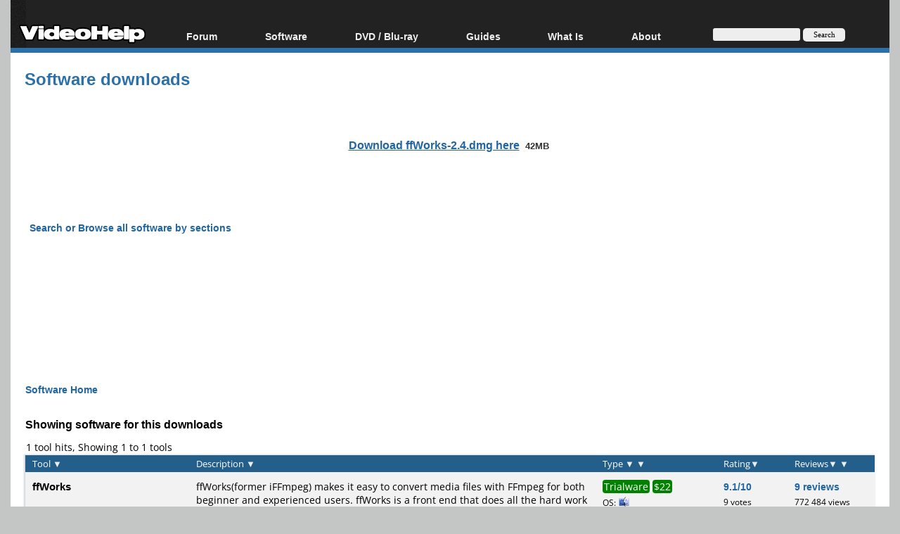

--- FILE ---
content_type: text/html; charset=ISO-8859-1
request_url: https://www.videohelp.com/software?d=ffWorks-2.4.dmg
body_size: 15999
content:
<!DOCTYPE html>
<html lang="en">
<head>
<meta name="google-site-verification" content="z3e2wRPhgbdm6hHEg4S7H1AMGl-35qL8OIiDf05wTa0"/>
<meta http-equiv="Content-Type" content="text/html; charset=windows-1252"/>
<!--<meta name="viewport" content="width=device-width, initial-scale=0.6">-->

<meta name="description" content="Download ffWorks-2.4.dmg free. File size 42MB. Direct download link."/>


<title>Download ffWorks-2.4.dmg - VideoHelp</title>
<link rel="stylesheet" href="/styles/styleswidth1.css" type="text/css"/>
<link rel="stylesheet" href="/styles/stylesd.css?v=125" type="text/css"/>
<link rel="stylesheet" href="/styles/stylesdgreen.css?v=66" type="text/css"/>

	
<!--[if IE]>
<link rel="stylesheet" href="/styles/styleswidthie.css" type="text/css">
<![endif]-->

<!--<script  src='/oxp/www/d/spcjs.php?id=1'></script>-->
<script src="/js/jquery.min.js"></script>
<script src="/min/b=js&amp;f=overlib/overlib_mini2.js,jquery.colorbox-min.js"></script>

<link rel="stylesheet" href="/styles/jquery-ui.css" type="text/css" media="all" />
<link rel="stylesheet" href="/styles/ui.theme.css" type="text/css" media="all" />

<script type="application/ld+json">
{
  "@context": "http://schema.org",
  "@type": "Organization",
  "url": "https://www.videohelp.com/contact",
  "contactPoint": [{
    "@type": "ContactPoint",
    "email": "support@videohelp.com",
    "telephone": "+46706211338",
    "contactType": "Customer support"
  }]
}
</script>

<!-- Put the following javascript before the closing  tag. -->
<script>
(function() {
  var cx = 'partner-pub-7958603558688719:6824369548'; // Insert your own Custom Search engine ID here
  var gcse = document.createElement('script'); gcse.type = 'text/javascript'; gcse.async = true;
  gcse.src = 'https://cse.google.com/cse.js?cx=' + cx;
  var s = document.getElementsByTagName('script')[0]; s.parentNode.insertBefore(gcse, s);
})();
</script>

<script>
var ol_fgcolor = "#FFFFE1";
var ol_bgcolor = "#000000";
var ol_vauto = 1;
var ol_hauto = 1;
var ol_width = 300;
var ol_cellpad = 5;

var downloaded = false;

</script>
<link rel="stylesheet" href="/styles/colorbox.css" type="text/css" media="screen"/>

<!-- Generated by OpenX 2.8.7 -->
<script > 
<!--// <![CDATA[
    var OA_source = '';
// ]]> -->
</script>

<script type="application/ld+json">

  {
   "@context": "http://schema.org",
   "@type": "WebSite",
   "name" : "VideoHelp",
   "alternateName" : "VideoHelp.com",
   "url": "https://www.videohelp.com/",
   "potentialAction": {
     "@type": "SearchAction",
     "target": "https://www.videohelp.com/search?q={search_term_string}",
     "query-input": "required name=search_term_string"
   }
}
</script>

<link rel="contents" href="/search#browse"/>
<link rel="home"  href="/"/>
<link rel="glossary" href="/glossary"/>
<link rel="help" href="/forum"/>
<link rel="license" href="/contact#copy"/>
<link rel="search" href="/search"/>
<link rel="shortcut icon" href="https://www.videohelp.com/favicon.ico"/>
<link rel="apple-touch-icon" href="/apple-touch-icon.png">
<link rel="apple-touch-icon" sizes="57x57" href="/apple-touch-icon-57x57.png">
<link rel="apple-touch-icon" sizes="114x114" href="/apple-touch-icon-114x114.png">
<link rel="apple-touch-icon" sizes="72x72" href="/apple-touch-icon-72x72.png">
<link rel="apple-touch-icon" sizes="144x144" href="/apple-touch-icon-144x144.png">
<link rel="apple-touch-icon" sizes="60x60" href="/apple-touch-icon-60x60.png">
<link rel="apple-touch-icon" sizes="120x120" href="/apple-touch-icon-120x120.png">
<link rel="apple-touch-icon" sizes="76x76" href="/apple-touch-icon-76x76.png">
<link rel="apple-touch-icon" sizes="152x152" href="/apple-touch-icon-152x152.png">
<link rel="icon" type="image/png" href="/favicon-196x196.png" sizes="196x196" />
<link rel="icon" type="image/png" href="/favicon-96x96.png" sizes="96x96" />
<link rel="icon" type="image/png" href="/favicon-32x32.png" sizes="32x32" />
<link rel="icon" type="image/png" href="/favicon-16x16.png" sizes="16x16" />
<link rel="icon" type="image/png" href="/favicon-128.png" sizes="128x128" />
<meta name="application-name" content="&nbsp;"/>
<meta name="msapplication-TileColor" content="#000000" />
<meta name="msapplication-TileImage" content="mstile-144x144.png" />
<meta name="msapplication-square70x70logo" content="mstile-70x70.png" />
<meta name="msapplication-square150x150logo" content="mstile-150x150.png" />
<meta name="msapplication-wide310x150logo" content="mstile-310x150.png" />
<meta name="msapplication-square310x310logo" content="mstile-310x310.png" />
<link rel="alternate" title="VideoHelp.com forum topics" href="https://forum.videohelp.com/external.php?type=RSS2" type="application/rss+xml"/>
<link rel="alternate" title="VideoHelp.com latest tools/video software" href="/rss/tools" type="application/rss+xml"/>


<!-- Begin Cookie Consent plugin by Silktide - http://silktide.com/cookieconsent 
<script>
    window.cookieconsent_options = {"message":"This website uses cookies for advertisers.","dismiss":"Got it!","learnMore":"Privacy Policy.","link":"https://www.videohelp.com/contact#privacy","theme":"light-floating"};
</script>

<script async src="/js/cookieconsent.php"></script>
 End Cookie Consent plugin -->

<style>
#127513b0 {
visibility: none;
margin-bottom: 30px;
padding: 20px 10px;
text-align: center;
font-weight: bold;
font-size: 16px;
color: #555;
border-radius: 5px;
}
.127513b0 {
visibility: none;
margin-bottom: 30px;
padding: 20px 10px;
text-align: center;
font-weight: bold;
font-size: 16px;
color: #555;
border-radius: 5px;
}
.javascriptoff {
margin-bottom: 30px;
padding: 20px 10px;
text-align: center;
font-weight: bold;
font-size: 16px;
color: #777;
border-radius: 5px;
}

</style>

</head>
<body >


<div id="tablecenter">
 
 <div id="overDiv" style="position:absolute; visibility:hidden; z-index:15000;"></div>
  <div class="header"   >
 	
    <div class="navigation">
    	  <ul>
        	<li><a href="/" style="margin-top:23px;padding-right:0px;padding-left:12px;" class="navigationmenu"><img src="/images/videohelphd.png" alt="VideoHelp" title="VideoHelp" width="180" height="40"/></a></li>
            <li><a href="https://forum.videohelp.com/" style="">Forum</a>
            <ul>
            	<li><a href="https://forum.videohelp.com/">Forum Index</a></li>
            	  <li><a href="https://forum.videohelp.com/search.php?do=getdaily&amp;contenttype=vBForum_Post">Today's Posts</a></li>
            	  <li><a href="https://forum.videohelp.com/search.php?do=getnew">New Posts</a></li>
            	  <li><a href="https://files.videohelp.com">File Uploader</a></li>
                   </ul>
           </li>
                
            <li ><a href="https://www.videohelp.com/software">Software</a>
            	  <ul>
            	   <li><a href="https://www.videohelp.com/software">All software</a></li>
            	  <li><a href="https://www.videohelp.com/software/popular">Popular tools</a></li>
            	  <li><a href="https://www.videohelp.com/software/portable">Portable tools</a></li>
            	  
                     </ul>
            	</li>
            	<li><a style="">DVD / Blu-ray </a>
            	  <ul>
            	  <li><a href="https://www.videohelp.com/dvdhacks">Blu-ray / DVD Region Codes Hacks</a></li>
                    <li><a href="https://www.videohelp.com/dvdplayers">Blu-ray / DVD Players</a></li>
                    <li><a href="https://www.videohelp.com/dvdmedia">Blu-ray / DVD Media </a></li>
            	  
                     </ul>
            	</li>
                    
            
            <li class="mobilehide"><a href="https://www.videohelp.com/guides" style="">Guides</a>
              <ul>
              		<li><a href="https://forum.videohelp.com/forums/48-Video-Streaming-Downloading">Video Streaming Downloading</a></li>
                    <li><a href="https://www.videohelp.com/guides">All guides</a></li>
                    <li><a href="https://www.videohelp.com/articles">Articles</a></li>
                    <li><a href="https://www.videohelp.com/author">Authoring</a></li>
                    <li><a href="https://www.videohelp.com/capture">Capture</a></li>
                    <li><a href="https://www.videohelp.com/convert">Converting</a></li>
                    <li><a href="https://www.videohelp.com/edit">Editing</a></li>
                    <li><a href="https://www.videohelp.com/dvdbackup">DVD and Blu-ray ripping</a></li>
                </ul>
            </li>
               <li class="mobilehide"><a style="">What Is</a>
                <ul>
                    <li><a href="https://www.videohelp.com/hd">Blu-ray, UHD, AVCHD</a></li>
                    <li><a href="https://www.videohelp.com/dvd">DVD</a></li>
                    <li><a href="https://www.videohelp.com/vcd">VCD</a></li>
                    <li><a href="https://www.videohelp.com/glossary">Glossary</a></li>
                </ul>
            </li>
              <li class="mobilehide"><a style="">About</a>
                <ul>
                   <li><a href="https://www.videohelp.com/about">About</a></li>
                    <li><a href="https://www.videohelp.com/contact">Contact</a></li>
                    <li><a href="https://www.videohelp.com/privacy">Privacy</a></li>
                    <li><a href="https://www.videohelp.com/donate">Donate</a></li>
                </ul>
            </li>
            <li>
<form action="/search" style="padding:4px 16px;padding-top:10px;margin-top:28px;" class="mobilehide">
  <div>
    <input style="background-color:#eee;border:0px;font-size:11px;height:16px;max-width:120px;border-radius:3px;margin-bottom:1px;" type="text" name="q"  id="q" size="30" maxlength="255" class="searchbox"/> 
    <input style="color:#000;background-color:#eee;height:19px;width:60px;border:0px;font-size:11px;border-radius:5px;font-family:Verdana;" type="submit" value="Search"/>
  </div>
</form>
</li>
        </ul>
    </div> <!-- navigation -->
 </div><!-- header -->   
 

  
    
    	
  
	<div id="snow"></div>
<div id="Main">

  <div class="spiffywhite5pxfg">
 	<div class="mainergray" >
 		
 		<div class="spiffyredfg" style="margin-bottom:16px;" >
 		<h1 id="TopHeader"  class="TopHeader"><a class='headerlink' href='/software'>Software downloads</a></h1>
 	</div>
 			 
	
	
	
<div style="">


<div style="position:relative;top:2px; margin:1px;">
<b class="spiffyrow1">
  <b class="spiffyrow11"><b></b></b>
  <b class="spiffyrow12"><b></b></b>
  <b class="spiffyrow13"></b>
  <b class="spiffyrow14"></b>
  <b class="spiffyrow15"></b></b>
  </div>
  <div class="row1searchbox" style="text-align:center;">
  	
  
  <br/>
  <br/>
	<span style="font-size:14px;">
		
	<h2 class="BigHeader">
		 <a class="toollink" style="text-decoration:underline;" href="https://www.videohelp.com/download/ffWorks-2.4.dmg?r=qTrlcmKkn">Download ffWorks-2.4.dmg here</a> <span class="downloadsize">42MB</span>
		</h2>
	
		<br/>
	<br/>
	<br/>
	</span>
</div>




<div style="position:relative;top:-2px; margin:1px;">
                    <b class="spiffyrow1">
  <b class="spiffyrow15"></b>
  <b class="spiffyrow14"></b>
  <b class="spiffyrow13"></b>
  <b class="spiffyrow12"><b></b></b>
  <b class="spiffyrow11"><b></b></b></b>
  <br/>
  



	<div class="adnl_zone id_7805"></div>
				
 <div id="searchbrowsebox" class="searchbrowsebox" style="display:none;">
 
 		        <div style="position:relative;top:2px; margin:1px;">
                    <b class="spiffyrow1">
  <b class="spiffyrow11"></b>
  <b class="spiffyrow12"></b>
  <b class="spiffyrow13"></b>
  <b class="spiffyrow14"><b></b></b>
  <b class="spiffyrow15"><b></b></b></b>
  </div>
		  <form name="form1" method="get" action="/software">
                    <table style="width:100%;border:0;border-collapse: collapse; border-spacing: 0px;" class="mobilehide">
                      
                        
						<tr  class="row1noborder"  > 
                          <td class="row1noborder" style="width:17%;text-align:right;" >Search tool:</td>
                          <td class="row1noborder" style="width:83%"> 
                            <input name="toolsearch" type="text" id="toolsearch" style="font-family:verdana,arial,helvetica,sans-serif;font-style:normal;font-variant:normal;font-weight:normal;font-size:10pt;width:200px;" value="" />
                            ( Leave empty to search for all tools )
                            <input type="submit" name="submit" value="Search" style="font-family:verdana,arial,helvetica;font-size:10pt;"/></td>
                        </tr>
						
                        <tr class="row1noborder"> 
                          <td class="row1noborder" style="text-align:right">Search options: </td>
                          <td class="row1noborder">
                          	
                          	<select name="portable" id="select">
                              <option value="" selected="selected">Installation/Portable</option>
                              <option value="all">All</option><option value="portable" >Portable only</option>                            </select> 
                          	
                            <select name="s" id="s" >
                              <option selected="selected" value="">Select section (All)</option>
                              <option  value='121'>All In One Blu-ray Converters</option><option  value='35'>All In One DVD Converters</option><option  value='127'>All In One MKV to MP4/Blu-ray/UHD</option><option  value='120'>All In One Video Converters</option><option  value='129'>Animation (3D/2D Animation)</option><option  value='18'>Audio Editors</option><option  value='10'>Audio Encoders</option><option  value='128'>Audio Players</option><option  value='114'>Authoring (Blu-ray/UHD/AVCHD)</option><option  value='116'>Authoring (DivX)</option><option  value='2'>Authoring (DVD)</option><option  value='4'>Authoring (SVCD/VCD)</option><option  value='1'>Bitrate Calculators</option><option  value='122'>Blu-ray to AVI/MKV/MP4</option><option  value='123'>Blu-ray to Blu-ray/AVCHD</option><option  value='16'>Burn (CD,DVD,Blu-ray)</option><option  value='33'>Camcorders/DV/HDV/AVCHD</option><option  value='5'>Capture TV/DVD/VCR</option><option  value='119'>CD/DVD/Blu-ray recovery</option><option  value='126'>Codec Packs</option><option  value='38'>Codec/Video Identifiers</option><option  value='6'>Codecs</option><option  value='7'>Decrypters (DVD Rippers)</option><option  value='115'>Decrypters (UHD/Blu-ray Rippers)</option><option  value='32'>DigitalTV/DVB/IPTV</option><option  value='19'>DVD to DVD</option><option  value='112'>DVD to MP4/MKV/H264/H265</option><option  value='20'>DVD to VCD/SVCD</option><option  value='30'>DVD to XviD/AVI/DivX</option><option  value='31'>ISO/Image</option><option  value='23'>Linux Video Tools</option><option  value='15'>MacOS Video Tools</option><option  value='113'>Media (Blu-ray/DVD/CD)</option><option  value='34'>Media Center/HTPC</option><option  value='14'>Other Useful Tools</option><option  value='28'>Photo Blu-ray/DVD/SlideShow</option><option  value='36'>Portable (Mobile/PSP)</option><option  value='25'>Region Free Tools</option><option  value='110'>Screen capture / Screen recording</option><option  value='131'>Screenshots / Thumbnails</option><option  value='24'>Subtitle Editors/Converters</option><option  value='133'>Tag Editors</option><option  value='111'>Video De/Multiplexers</option><option  value='17'>Video Editors (Advanced/NLE)</option><option  value='8'>Video Editors (Basic)</option><option  value='125'>Video Editors (H264/MP4/MKV/MTS)</option><option  value='134'>Video Editors (Lossless)</option><option  value='107'>Video Editors (MPG/DVD)</option><option  value='108'>Video Editors (WMV/AVI)</option><option  value='132'>Video Encoders (AV1/VP8/VP9)</option><option  value='106'>Video Encoders (AVI/WMV)</option><option  value='109'>Video Encoders (H264/H265/MP4/MKV)</option><option  value='40'>Video Encoders (MPG/DVD)</option><option  value='9'>Video Encoders / Converters</option><option  value='27'>Video Frameservers</option><option  value='11'>Video Players</option><option  value='12'>Video Repair/Fix</option><option  value='130'>Video Scripting</option><option  value='37'>Video Streaming</option><option  value='39'>Video Streaming Downloaders</option><option  value='29'>Virtualdub Tools</option>                            </select>
                            Order by:<select name="orderby" id="orderby">
                              <option selected="selected" value="Name" >Name</option>
                              <option value="Rating" >Rating</option>
                              <option value="Comments">Comments</option>
                              <option value="ViewsPopularity">Views/Popularity</option>
                              <option value="Updated" >Updated</option>
                              <option value="UpdatedVersion" >Updated version</option>
                              <option value="UpdatedTool" >Updated tool</option>
                              <option value="UpdatedComment" >Updated comments</option>
                              <option value="Description">Description</option>
                              <option value="Type">Type</option>
                                                          </select>
                            Hits:<select name="hits" id="hits">
                              <option >25</option><option selected='selected'>50</option><option >100</option><option >150</option><option >200</option>                            </select> </td>
                        </tr>
                        
                       
                      
                      <tr  class="row1noborder"> 
                          <td class="row1noborder" colspan="2" style="text-align:center"> 
                            <table style="width:100%;border:0;border-collapse: collapse; border-spacing: 0px;">
                              <tr> 
                                <td style="text-align:center">                        

                                  <a class='toollink' href="/software/listallname"> List all by Name </a>&nbsp;&nbsp;
                                  <a class='toollink'  href="/software/listallupdated"> List all by updated </a>&nbsp;&nbsp;
                                  <a class='toollink' href="/software/listallversion"> List all by latest version </a>&nbsp;&nbsp;
                                  <a class='toollink' href="/software/listalltool"> List all by latest tool </a>&nbsp;&nbsp;
                                  <a class='toollink' href="/software/popular"> Popular tools </a>&nbsp;&nbsp;
                                  <a class='toollink' href="/software/portable"> Portable tools </a>&nbsp;&nbsp;
                                  
                                  							

                                  	</td>
                              </tr>
                            </table>
                            </td>
                      </tr>
                      <tr  class="row1noborder"> 
                        <td class="row1noborder" colspan="2">
                        	 
                       
                            	<div class="divTable divTableborder">
                            		<div class="divTableBody">                	
                                     <div class="divTableRow">
                                                            <div class="divTableCell" style="word-wrap: break-word;overflow-wrap: break-word; line-height:17px;vertical-align:top;width:33%;">
                                                            <a class="toolssections"  href='/software/sections/all-in-one-blu-ray-converters'>All In One Blu-ray Converters (9)</a> 
							  <br/>
                              <a class="toolssections"  href='/software/sections/all-in-one-dvd-converters'>All In One DVD Converters (12)</a> 
							  <br/>
                              <a class="toolssections"  href='/software/sections/all-in-one-mkv-to-mp4-avchd-ts'>All In One MKV to MP4, Blu-ray, UHD (11)</a> 
							  <br/>
                              <a class="toolssections"  href='/software/sections/all-in-one-video-converters'>All In One Video Converters (19)</a> 
							  <br/>
                              <a class="toolssections"  href='/software/sections/animation-3d-2d'>Animation (3D, 2D Animation) (12)</a> 
							  <br/>
                              <a class="toolssections"  href='/software/sections/audio-editors'>Audio Editors (22)</a> 
							  <br/>
                              <a class="toolssections"  href='/software/sections/audio-encoders'>Audio Encoders (80)</a> 
							  <br/>
                              <a class="toolssections"  href='/software/sections/audio-players'>Audio Players (19)</a> 
							  <br/>
                              <a class="toolssections"  href='/software/sections/authoring-bd-hd-dvd'>Authoring (Blu-ray, UHD, AVCHD) (13)</a> 
							  <br/>
                              <a class="toolssections"  href='/software/sections/authoring-divx'>Authoring (DivX) (4)</a> 
							  <br/>
                              <a class="toolssections"  href='/software/sections/authoring-dvd'>Authoring (DVD) (26)</a> 
							  <br/>
                              <a class="toolssections"  href='/software/sections/authoring-svcd-vcd'>Authoring (SVCD, VCD) (9)</a> 
							  <br/>
                              <a class="toolssections"  href='/software/sections/bitrate-calculators'>Bitrate Calculators (7)</a> 
							  <br/>
                              <a class="toolssections"  href='/software/sections/blu-ray-to-avi-mkv-mp4'>Blu-ray to AVI, MKV, MP4 (15)</a> 
							  <br/>
                              <a class="toolssections"  href='/software/sections/blu-ray-to-blu-ray-avchd'>Blu-ray to Blu-ray, AVCHD (10)</a> 
							  <br/>
                              <a class="toolssections"  href='/software/sections/burn'>Burn (CD,DVD,Blu-ray) (24)</a> 
							  <br/>
                              <a class="toolssections"  href='/software/sections/dv'>Camcorders, DV, HDV, AVCHD (31)</a> 
							  <br/>
                              <a class="toolssections"  href='/software/sections/capture'>Capture TV, DVD, VCR (30)</a> 
							  <br/>
                              <a class="toolssections"  href='/software/sections/cd-dvd-recovery'>CD, DVD, Blu-ray recovery (3)</a> 
							  <br/>
                              <a class="toolssections"  href='/software/sections/codec-packs'>Codec Packs (6)</a> 
							  <br/>
                              <a class="toolssections"  href='/software/sections/codec-video-identifiers'>Codec, Video Identifiers (30)</a> 
							  <br/>
				
				</div>                              <div class="divTableCell" style="word-wrap: break-word;overflow-wrap: break-word; line-height:17px;vertical-align:top;width:33%;">

                              <a class="toolssections"  href='/software/sections/codecs'>Codecs (67)</a> 
							  <br/>
                              <a class="toolssections"  href='/software/sections/decrypters-dvd-rippers'>Decrypters (DVD Rippers) (16)</a> 
							  <br/>
                              <a class="toolssections"  href='/software/sections/decrypters-bd-hd-dvd'>Decrypters (UHD, Blu-ray Rippers) (8)</a> 
							  <br/>
                              <a class="toolssections"  href='/software/sections/digitaltv-dvb-hdtv'>DigitalTV, DVB, IPTV (39)</a> 
							  <br/>
                              <a class="toolssections"  href='/software/sections/dvd-to-dvd'>DVD to DVD (20)</a> 
							  <br/>
                              <a class="toolssections"  href='/software/sections/dvd-to-mp4-avc-h264'>DVD to MP4, MKV, H264, H265 (16)</a> 
							  <br/>
                              <a class="toolssections"  href='/software/sections/dvd-to-vcd-svcd'>DVD to VCD, SVCD (5)</a> 
							  <br/>
                              <a class="toolssections"  href='/software/sections/dvd-to-avi-divx-xvid'>DVD to XviD, AVI, DivX (16)</a> 
							  <br/>
                              <a class="toolssections"  href='/software/sections/iso-image'>ISO, Image (16)</a> 
							  <br/>
                              <a class="toolssections"  href='/software/sections/linux-video-tools'>Linux Video Tools (202)</a> 
							  <br/>
                              <a class="toolssections"  href='/software/sections/macos-video-tools'>MacOS Video Tools (233)</a> 
							  <br/>
                              <a class="toolssections"  href='/software/sections/media-dvd-cd'>Media (Blu-ray, DVD, CD) (9)</a> 
							  <br/>
                              <a class="toolssections"  href='/software/sections/htpc'>Media Center, HTPC (23)</a> 
							  <br/>
                              <a class="toolssections"  href='/software/sections/other-useful-tools'>Other Useful Tools (142)</a> 
							  <br/>
                              <a class="toolssections"  href='/software/sections/photo-dvd-vcd'>Photo Blu-ray, DVD, SlideShow (8)</a> 
							  <br/>
                              <a class="toolssections"  href='/software/sections/portable-mobile-psp-ipod'>Portable (Mobile, PSP) (35)</a> 
							  <br/>
                              <a class="toolssections"  href='/software/sections/region-free-tools'>Region Free Tools (5)</a> 
							  <br/>
                              <a class="toolssections"  href='/software/sections/desktop-screen-capture'>Screen capture ,  Screen recording (28)</a> 
							  <br/>
                              <a class="toolssections"  href='/software/sections/screenshots'>Screenshots ,  Thumbnails (13)</a> 
							  <br/>
                              <a class="toolssections"  href='/software/sections/subtitle'>Subtitle Editors, Converters (70)</a> 
							  <br/>
                              <a class="toolssections"  href='/software/sections/tag-editors'>Tag Editors (3)</a> 
							  <br/>
				
				</div>                              <div class="divTableCell" style="word-wrap: break-word;overflow-wrap: break-word; line-height:17px;vertical-align:top;width:33%;">

                              <a class="toolssections"  href='/software/sections/video-de-multiplexers'>Video De, Multiplexers (66)</a> 
							  <br/>
                              <a class="toolssections"  href='/software/sections/video-editors-advanced'>Video Editors (Advanced, NLE) (34)</a> 
							  <br/>
                              <a class="toolssections"  href='/software/sections/video-editors-basic'>Video Editors (Basic) (55)</a> 
							  <br/>
                              <a class="toolssections"  href='/software/sections/video-editors-h264-avc'>Video Editors (H264, MP4, MKV, MTS) (19)</a> 
							  <br/>
                              <a class="toolssections"  href='/software/sections/video-editors-lossless'>Video Editors (Lossless) (4)</a> 
							  <br/>
                              <a class="toolssections"  href='/software/sections/video-editors-mpg-dvd'>Video Editors (MPG, DVD) (16)</a> 
							  <br/>
                              <a class="toolssections"  href='/software/sections/video-editors-wmv-avi'>Video Editors (WMV, AVI) (15)</a> 
							  <br/>
                              <a class="toolssections"  href='/software/sections/video-encoders-av1-vp8-vp9'>Video Encoders (AV1, VP8, VP9) (2)</a> 
							  <br/>
                              <a class="toolssections"  href='/software/sections/video-encoders-avi-wmv'>Video Encoders (AVI, WMV) (38)</a> 
							  <br/>
                              <a class="toolssections"  href='/software/sections/video-encoders-h264-vc1'>Video Encoders (H264, H265, MP4, MKV) (45)</a> 
							  <br/>
                              <a class="toolssections"  href='/software/sections/video-encoders-mpg-dvd'>Video Encoders (MPG, DVD) (23)</a> 
							  <br/>
                              <a class="toolssections"  href='/software/sections/video-encoders'>Video Encoders ,  Converters (153)</a> 
							  <br/>
                              <a class="toolssections"  href='/software/sections/video-frameservers'>Video Frameservers (9)</a> 
							  <br/>
                              <a class="toolssections"  href='/software/sections/video-players'>Video Players (49)</a> 
							  <br/>
                              <a class="toolssections"  href='/software/sections/video-repair-fix'>Video Repair, Fix (24)</a> 
							  <br/>
                              <a class="toolssections"  href='/software/sections/video-scripting'>Video Scripting (10)</a> 
							  <br/>
                              <a class="toolssections"  href='/software/sections/video-streaming'>Video Streaming (21)</a> 
							  <br/>
                              <a class="toolssections"  href='/software/sections/video-streaming-downloaders'>Video Streaming Downloaders (105)</a> 
							  <br/>
                              <a class="toolssections"  href='/software/sections/virtualdub-tools'>Virtualdub Tools (11)</a> 
							  <br/>
</div>
       </div>
							 </div></div></td>
                      </tr>
                        
                     
                                            	 <tr class="row1noborder"> 
                          <td class="row1noborder" style="text-align:left" colspan="2">
                      	&nbsp;&nbsp;<span style="cursor:pointer" onclick="document.getElementById('searchbrowsebox2').style.display='';document.getElementById('searchbrowsebox').style.display='none';">Hide search and browse box</span>
                      </td>
                    </tr>
														
					
							
							
                    
                    </table>
                       											  </form>

                    <div style="position:relative;top:-2px; margin:1px;">
                    <b class="spiffyrow1">
  <b class="spiffyrow15"></b>
  <b class="spiffyrow14"></b>
  <b class="spiffyrow13"></b>
  <b class="spiffyrow12"><b></b></b>
  <b class="spiffyrow11"><b></b></b></b>
  </div>
  
  </div>
  
  <div id="searchbrowsebox2" style="">
 
  <div style="position:relative;top:2px; margin:1px;">
<b class="spiffyrow1">
  <b class="spiffyrow11"><b></b></b>
  <b class="spiffyrow12"><b></b></b>
  <b class="spiffyrow13"></b>
  <b class="spiffyrow14"></b>
  <b class="spiffyrow15"></b></b>
  </div>
  							
							
							
<table style="width:100%;border:0;border-collapse: collapse; border-spacing: 0px;">
                    
  <tr  class="row1searchbox"> 
                         
                         
                          <td style="width:83%;padding:6px;"><noscript><a href="/software" class="toollink">Search or Browse all software by sections</a></noscript><span id="tab1" class="toollink" style="cursor:pointer;display:none;" onclick="document.getElementById('searchbrowsebox').style.display='';document.getElementById('searchbrowsebox2').style.display='none';" >Search or Browse all software by sections</span><script>document.getElementById('tab1').style.display='block';</script></td>
						</tr>
						</table>
						
						
						  <div style="position:relative;top:-2px; margin:1px;">
                    <b class="spiffyrow1">
  <b class="spiffyrow15"></b>
  <b class="spiffyrow14"></b>
  <b class="spiffyrow13"></b>
  <b class="spiffyrow12"><b></b></b>
  <b class="spiffyrow11"><b></b></b></b>
  </div>
  </div>
  
                    <br/> 
                    
                      <div style="position:relative;top:2px; margin:1px;">
                    <b class="spiffyrow1">
  <b class="spiffyrow11"></b>
  <b class="spiffyrow12"></b>
  <b class="spiffyrow13"></b>
  <b class="spiffyrow14"><b></b></b>
  <b class="spiffyrow15"><b></b></b></b>
  </div><div style="margin-left: auto ; margin-right: auto ;font-weight:bold;text-align:center;font-size:16px;">
   <div  >
   	   	
  <div id="127513b0" style="visibility:hidden;margin-left: auto ; margin-right: auto ;font-weight:bold;text-align:center;font-size:16px;" >
</div>	 	
</div>

<div style="text-align:center;">
	
   	 <script async src="https://pagead2.googlesyndication.com/pagead/js/adsbygoogle.js"></script>
<!-- Big -->
<ins id="videohelptesting" class="adsbygoogle"
     style="display:inline-block;width:1200px;height:120px"
     data-ad-client="ca-pub-7958603558688719"
     data-ad-slot="7741426996">
     
     </ins>
<script>
     (adsbygoogle = window.adsbygoogle || []).push({});
</script>
<div  style="margin-left: auto ; margin-right: auto ;font-size:14px;color:#000;text-align:center;border-radius:10px;border:0px solid #aa5900;background-color:#FFF;font-weight:normal;" id="topmenu">
	<br/>
</div>



 		
</div>

</div>
 	 <br/><div style="position:relative;top:-2px; margin:1px;">
                    <b class="spiffyrow1">
  <b class="spiffyrow15"></b>
  <b class="spiffyrow14"></b>
  <b class="spiffyrow13"></b>
  <b class="spiffyrow12"><b></b></b>
  <b class="spiffyrow11"><b></b></b></b>
  </div>
  
  
                      <br/>
                   
<div style="float:left;" ><a href="/software" class="toollink">Software Home</a> 
	 
	</div>

	<script type="application/ld+json">
{
  "@context": "http://schema.org",
  "@type": "BreadcrumbList",
  "itemListElement": [{
    "@type": "ListItem",
    "position": 1,
    "item": {
      "@id": "https://www.videohelp.com/software",
      "name": "Software"
    }
  }
      
    ]
}
</script>
<br/>
              
                
	
	<br/><h2><span class='BigHeader'><b>Showing software for this downloads</b></span></h2>                    	
                    <table style="width:100%;border:0;border-collapse: collapse; border-spacing: 0px;">
                      <tr> 
                        <td style="width:59%;">1 tool hits, Showing 
                          1                          to 
                          1                          tools</td>
                        <td style="width:41%;"><div style="text-align:right"> 
                                                        &nbsp;&nbsp;&nbsp;
                                                      </div></td>
                      </tr>
                    </table>
                    
                    
                      					  <div style="position:relative;top:2px; margin:1px;">
  <b class="spiffyorange">
  <b class="spiffyorange1b"><b></b></b>
  <b class="spiffyorange5"></b></b>
  </div>
  
	
<div class="divTable divTableborder">
<div class="divTableBody">

                    	
                                           <div class="divTableRow">
<div class="divTableHead tableheader" style="width:19%;" >
                     
                        	
                        	<a name="Tool"></a><a name="121"></a><a name="s"></a>Tool<a title="Order by Name" href="/software?orderby=Name&amp;toolsearch=&amp;convert=&amp;s=&amp;hits=" style="color:#eee"> 
                          &#x25BC;</a> 
                          
                         
                      </div>
                        <div class="divTableHead tableheader"  style="width:47%;">
                        	Description
                          <a title="Order by Description"  href="/software?orderby=Description&amp;toolsearch=&amp;convert=&amp;s=&amp;hits=" style="color:#eee">&#x25BC;</a>
                       </div>
                        <div class="divTableHead tableheader" style="width:14%;">
                      Type <a title="Order by Type"  href="/software?orderby=Type&amp;toolsearch=&amp;convert=&amp;s=&amp;hits=" style="color:#eee">&#x25BC;</a><a title="Order by Released"  href="/software?orderby=UpdatedVersion&amp;toolsearch=&amp;convert=&amp;s=&amp;hits=" style="color:#eee"> 
                          &#x25BC;</a>
                          
                        </div>
                        <div class="divTableHead tableheader" style="width:5%;white-space:nowrap">Rating<a title="Order by Rating"  href="/software?orderby=Rating&amp;toolsearch=&amp;convert=&amp;s=&amp;hits=" style="color:#eee">&#x25BC;</a>
                        	</div>
                        <div class="divTableHead tableheader" style="width:10%;white-space:nowrap">Reviews<a title="Order by Comments"  href="/software?orderby=Comments&amp;toolsearch=&amp;convert=&amp;s=&amp;hits=" style="color:#eee">&#x25BC;</a><a title="Order by Popularity"  href="/software?orderby=Views/Popularity&amp;toolsearch=&amp;convert=&amp;s=&amp;hits=" style="color:#eee"> 
                          &#x25BC;</a>
                    </div>
                    </div>
					                         
                        
                        
                                                <div class="divTableRow">
												<div class="divTableCell" style="word-wrap: break-word;overflow-wrap: break-word; ">
                        	                        	 <h3 style='display:inline;' class="listfont"><a  href='/software/ffWorks'>ffWorks</a></h3> <br/><span style="color:#666666"><span style='line-height:150%;color:#5B7B5C;font-weight:normal;'><br style='line-height:30%'/><a href='/software/ffWorks'><span onmouseover="return overlib('&lt;b&gt;ffWorks&lt;/b&gt;&lt;br/&gt;New in version 4.7    - Rewrote handling FFmpeg so it does work stable on macOS26. In some situations it could still hang after a while (mostly on Intel systems).  - This also resolved a memory leak when launching FFmpeg.  - Added support for alpha channel when using x265 v4.1 (H265)  - Fixed issue hardburning subtitles with embedded subtitles (sync).  - Fixed issue when using GOP size set to 1 and no GOP length is set.  - Fixed issue when encoding AAC audio bitrate set to higher than 512kb/s and source has lower bitrate.', FGCOLOR, '#FFFFE1');" onmouseout="return nd();" style='cursor:pointer;font-size: 10px;border:1px solid #1E79CE;border-radius:5px;padding-left:2px;background-color:#1E79CE;padding-right:2px;color:#fff;'>NEW VERSION 4.7</span></a><br/></span><br/></span>
                        </div>
                        	
                        	
                        <div class="divTableCell" >
                        <span class="posttooldesc" >ffWorks(former iFFmpeg) makes it easy to convert media files with FFmpeg for both beginner and experienced users. ffWorks is a front end that does all the hard work for you. This way you can use FFmpeg without the knowledge of all the commands. Requires <a href="/software/ffmpeg"><u>ffmpeg for Mac</u></a>.  
                        
						                        </span><br/><br/>
                        </div>
                        
                        <div class="divTableCell" >
                        	<div style='line-height:150%;'><span style="color:#FFF;border:0px solid #008200;border-radius:4px;padding-left:2px;padding-right:2px;background-color:#008200;">Trialware</span> <span style="border:0px solid #008200;color:#FFF;border-radius:4px;padding-left:2px;padding-right:2px;background-color:#008200;">$22</span><span style='font-size:12px;color:black;line-height:170%;'><br/>OS: <img src='/images/mac.png'  alt='Mac' height='15' width='17' border='0' style='margin-bottom:-2px;' /> <br/>Version: 4.7<br/>Released: Oct 22,2025<br/>File size: 78.6MB						
                        	<br/>
                        	</span>
                        
                          <a href="/software/ffWorks" class='toollink'>Download</a><br/><br/>						</div>
					              </div><div class="divTableCell">
						<div style="line-height:150%;">
							
  					<a href="/softwareaddcomment?id=1453&amp;rateit=1" class="toollink">9.1/10</a><br/>
  					<span style="font-size:12px;">
  					 9 votes									
				</span>
					</div> 
					<br/><a  href="/software/ffWorks"><img src="/softwareimages/thumb_ffworks_1453.jpg"  loading="lazy" alt="ffWorks screenshot" class="screenshot" width="80" border="0"/></a><br/><br/>						  
					
					              </div><div class="divTableCell">
                        	
                          <div style="line-height:150%;">
                          	<a class="toollink" href="/software/ffWorks#reviews">9 reviews</a><br/>
                        												<span style="font-size:12px;">
						772 484 
                        views<br/>
                          
                          <a href="/softwareaddcomment?id=1453" class="toollink">Post review</a>
                          <br/>
                          <a href="/softwareedit?notify=1453" class="toollink">Notify me</a>
                          <br/>
                          <a href="/softwareedit?toolswrong=1453" class="toollink">Report it</a>
						  
						  
                       </span>
						
						</div>
                       
                    </div>
                  </div>
                                          
                    </div>


</div>
  <div style="padding:10px;" class="rowbackground">         
                    <br/> <table style="width:100%;border:0;border-collapse: collapse; border-spacing: 0px;">
                      <tr> 
                        <td style="width:59%;">1 tool hits, Showing 
                          1                          to 
                          1                          tools</td>
                        <td style="width:41%;"><div style="text-align:right"> 
                                                        &nbsp;&nbsp;&nbsp; 
                                                      </div></td>
                      </tr>
                    </table>
			<div class="rowbackground">
					<br/><br/><br/>

<div style="line-height:175%;padding:10px;" class="rowbackground">
                    <strong>Explanation</strong>:<br/>
                    <span style="font-size:10px;font-weight:normal;border:1px solid #d86116;border-radius:5px;padding-left:2px;background-color:#d86116;padding-right:2px;color:#fff;">NEW SOFTWARE</span>= New tool since your last visit<br/>
                    <span style="font-size:10px;font-weight:normal;border:1px solid #1E79CE;border-radius:5px;padding-left:2px;background-color:#1E79CE;padding-right:2px;color:#fff;;">NEW VERSION</span>= New version since your last visit<br/>
                    <span style="font-size:10px;font-weight:normal;border:1px solid #5B7B5C;border-radius:5px;padding-left:2px;background-color:#5B7B5C;padding-right:2px;color:#fff;">NEW REVIEW</span>= New review since your last visit<br/>
                    <span style="font-size:10px;font-weight:normal;border:1px solid #4C759B;border-radius:5px;padding-left:2px;background-color:#4C759B;padding-right:2px;color:#fff;;">NEW VERSION</span>= New version<br/>
                 <br/>
                 <strong>Latest version</strong><br/>
                    Version number / Beta version number / Update version number and when it whas released.<br/><br/>
                      <strong>Type and download</strong><br/>
                      <b><span style="font-size:10px;border:1px solid #666666;padding-left:2px;padding-right:2px;;font-weight:normal;border:1px solid #B60000;border-radius:5px;padding-left:2px;background-color:#B60000;padding-right:2px;color:#fff">NO MORE UPDATES?</span></b> = The software hasn't been updated in over 2 years.<br/>
                      <b><span style="font-size:10px;border:1px solid #666666;padding-left:2px;padding-right:2px;;font-weight:normal;border:1px solid #FF0000;border-radius:5px;padding-left:2px;background-color:#FF0000;padding-right:2px;color:#fff">NO LONGER DEVELOPED</span></b> = The software hasn't been updated in over 5 years.<br/>
                      <span style='font-size:10px;font-weight:normal;border:1px solid #1E79CE;border-radius:5px;padding-left:2px;background-color:#1E79CE;padding-right:2px;color:#fff;'>RECENTLY UPDATED</span> = The software has been updated the last 31 days.<br/>
                      <span style="color:#FFF;border:1px solid #336FD9;border-radius:4px;padding-left:2px;padding-right:2px;background-color:#336FD9;">Freeware</span>  = Download Free software.<br/>
                      <span style="color:#FFF;border:1px solid #336FD9;border-radius:4px;padding-left:2px;padding-right:2px;background-color:#336FD9;">Freeware</span> <span style="color:#FFF;border:1px solid #008200;border-radius:4px;padding-left:2px;padding-right:2px;background-color:#008200;">Trialware</span>  = Download Free software but some parts are trial/shareware.<br/>
                      <span style="color:#FFF;border:1px solid #336FD9;border-radius:4px;padding-left:2px;padding-right:2px;background-color:#336FD9;">Free software</span>  = Download Free software and also open source code also known as FOSS (Free and Open Source Software).<br/>
                      <span style="color:#FFF;border:1px solid #336FD9;border-radius:4px;padding-left:2px;padding-right:2px;background-color:#336FD9;">Free software</span> <span style="color:#FFF;border:1px solid #008200;border-radius:4px;padding-left:2px;padding-right:2px;background-color:#008200;">Trialware</span>  = Download Free software and also open source code but some parts are trial/shareware.<br/>
                      <span style="color:#FFF;border:1px solid #E56717;border-radius:4px;padding-left:2px;padding-right:2px;background-color:#E56717;">Freeware Ads</span> = Download Free software but supported by advertising, usually with a included browser toolbar. It may be disabled when installing or after installation.<br/>
                      <span style="color:#FFF;border:1px solid #E56717;border-radius:4px;padding-left:2px;padding-right:2px;background-color:#E56717;">Free software Ads</span> = Free Download software and open source code but supported by advertising, usually with a included browser toolbar. It may be disabled when installing or after installation.<br/>
                      <span style="color:#FFF;border:1px solid #008200;border-radius:4px;padding-left:2px;padding-right:2px;background-color:#008200;">Trialware</span>  = Also called shareware or demo. Free Trial version available for download and testing with usually a time limit or limited functions.<br/>
                      <span style="color:#008200">Payware</span>  = No demo or trial available.<br/>
                      
                      <b><span style="color:black">Portable version</span></b>  = A portable/standalone version is available. No installation is required.<br/>
                      v1.0.1 = Latest version available.<br/>
                      Download beta = It could be a Beta, RC(Release Candidate) or an Alpha / Nightly / Unstable version of the software.<br/>
                      Download <span class='downloadsize'>15MB</span> = A direct link to the software download.<br/>
                      <span class="downloadsize">Win</span> = Windows download version. It works on 32-bit and 64-bit Windows.<br/>
                      <span class="downloadsize">Win64</span> = Windows 64-bit download version. It works only on 64-bit Windows.<br/>
                      <span class="downloadsize">Mac</span> = Mac download version. It works on 32-bit and 64-bit Mac OS.<br/>
                      <span class="downloadsize">Mac64</span> = Mac OS download version. It works  only on 64-bit Mac OS.<br/>
                      <span class="downloadsize">Linux</span> = Linux download version. <br/>
                      <span class="downloadsize">Portable</span> = Portable version. No installation is required. <br/>
                      <span class="downloadsize">Ad-Supported</span> = The software is bundled with advertising. Be careful when you install the software and disable addons that you don't want!<br/>
                      Visit developers site = A link to the software developer site.<br/>
                      Download (mirror link) = A mirror link to the software download. It may not contain the latest versions.<br/>
                      Download old versions = Free downloads of previous versions of the program.<br/> 
                      Download 64-bit version = If you have a 64bit operating system you can download this version.<br/>
                      Download portable version = Portable/Standalone version meaning that no installation is required, just extract the files to a folder and run directly.<br/>
                      Portable version available = Download the portable version and you can just extract the files and run the program without installation.<br/>
                    	Old versions available = Download old versions of the program.<br/>
                    	Version history available = Complete changelog on our site.<br/>
                      <img src='/images/win.png' alt='Windows' height='15' width='18' border='0'/> = Windows version available.<br/>
                      <img src='/images/mac.png' alt='Mac OS' height='15' width='18' border='0'/> = Mac OS version available.<br/>
                      <img src='/images/linux.png' alt='Linux' height='15' width='18' border='0'/> = Linux version available.<br/>
                      Our hosted software are virus and malware scanned with several antivirus programs using <a href="https://www.virustotal.com" target="_blank" class="toollink">www.virustotal.com</a>. (<b>NOTE!</b> Just one virustotal warning is 99.9% a false positive. And some software might receive 2-6 warnings but it's if they are not all same virus/trojan then it's 99% false positives.) <br/>
                      <br/><br/>
                      <strong>Rating</strong><br/>
                      Rating from 0-10.
                      </div>
                      <br/>                    <br/><br/>
                      <b>Browse software by sections</b>
					    
                   <div class="divTable divTableborder">
                            		<div class="divTableBody">                	
                                     <div class="divTableRow"> 
                                                                                          <div class="divTableCell" style="word-wrap: break-word;overflow-wrap: break-word; line-height:17px;vertical-align:top;width:33%;">

                              
                                                            <a class="toolssections"  href='/software/sections/all-in-one-blu-ray-converters'>All In One Blu-ray Converters  (9)</a>
							  <br/>
                                                            <a class="toolssections"  href='/software/sections/all-in-one-dvd-converters'>All In One DVD Converters  (12)</a>
							  <br/>
                                                            <a class="toolssections"  href='/software/sections/all-in-one-mkv-to-mp4-avchd-ts'>All In One MKV to MP4, Blu-ray, UHD  (11)</a>
							  <br/>
                                                            <a class="toolssections"  href='/software/sections/all-in-one-video-converters'>All In One Video Converters  (19)</a>
							  <br/>
                                                            <a class="toolssections"  href='/software/sections/animation-3d-2d'>Animation (3D, 2D Animation)  (12)</a>
							  <br/>
                                                            <a class="toolssections"  href='/software/sections/audio-editors'>Audio Editors  (22)</a>
							  <br/>
                                                            <a class="toolssections"  href='/software/sections/audio-encoders'>Audio Encoders  (80)</a>
							  <br/>
                                                            <a class="toolssections"  href='/software/sections/audio-players'>Audio Players  (19)</a>
							  <br/>
                                                            <a class="toolssections"  href='/software/sections/authoring-bd-hd-dvd'>Authoring (Blu-ray, UHD, AVCHD)  (13)</a>
							  <br/>
                                                            <a class="toolssections"  href='/software/sections/authoring-divx'>Authoring (DivX)  (4)</a>
							  <br/>
                                                            <a class="toolssections"  href='/software/sections/authoring-dvd'>Authoring (DVD)  (26)</a>
							  <br/>
                                                            <a class="toolssections"  href='/software/sections/authoring-svcd-vcd'>Authoring (SVCD, VCD)  (9)</a>
							  <br/>
                                                            <a class="toolssections"  href='/software/sections/bitrate-calculators'>Bitrate Calculators  (7)</a>
							  <br/>
                                                            <a class="toolssections"  href='/software/sections/blu-ray-to-avi-mkv-mp4'>Blu-ray to AVI, MKV, MP4  (15)</a>
							  <br/>
                                                            <a class="toolssections"  href='/software/sections/blu-ray-to-blu-ray-avchd'>Blu-ray to Blu-ray, AVCHD  (10)</a>
							  <br/>
                                                            <a class="toolssections"  href='/software/sections/burn'>Burn (CD,DVD,Blu-ray)  (24)</a>
							  <br/>
                                                            <a class="toolssections"  href='/software/sections/dv'>Camcorders, DV, HDV, AVCHD  (31)</a>
							  <br/>
                                                            <a class="toolssections"  href='/software/sections/capture'>Capture TV, DVD, VCR  (30)</a>
							  <br/>
                                                            <a class="toolssections"  href='/software/sections/cd-dvd-recovery'>CD, DVD, Blu-ray recovery  (3)</a>
							  <br/>
                                                            <a class="toolssections"  href='/software/sections/codec-packs'>Codec Packs  (6)</a>
							  <br/>
                              				
				</div>                              <div class="divTableCell" style="word-wrap: break-word;overflow-wrap: break-word; line-height:17px;vertical-align:top;width:33%;">
				                              <a class="toolssections"  href='/software/sections/codec-video-identifiers'>Codec, Video Identifiers  (30)</a>
							  <br/>
                                                            <a class="toolssections"  href='/software/sections/codecs'>Codecs  (67)</a>
							  <br/>
                                                            <a class="toolssections"  href='/software/sections/decrypters-dvd-rippers'>Decrypters (DVD Rippers)  (16)</a>
							  <br/>
                                                            <a class="toolssections"  href='/software/sections/decrypters-bd-hd-dvd'>Decrypters (UHD, Blu-ray Rippers)  (8)</a>
							  <br/>
                                                            <a class="toolssections"  href='/software/sections/digitaltv-dvb-hdtv'>DigitalTV, DVB, IPTV  (39)</a>
							  <br/>
                                                            <a class="toolssections"  href='/software/sections/dvd-to-dvd'>DVD to DVD  (20)</a>
							  <br/>
                                                            <a class="toolssections"  href='/software/sections/dvd-to-mp4-avc-h264'>DVD to MP4, MKV, H264, H265  (16)</a>
							  <br/>
                                                            <a class="toolssections"  href='/software/sections/dvd-to-vcd-svcd'>DVD to VCD, SVCD  (5)</a>
							  <br/>
                                                            <a class="toolssections"  href='/software/sections/dvd-to-avi-divx-xvid'>DVD to XviD, AVI, DivX  (16)</a>
							  <br/>
                                                            <a class="toolssections"  href='/software/sections/iso-image'>ISO, Image  (16)</a>
							  <br/>
                                                            <a class="toolssections"  href='/software/sections/linux-video-tools'>Linux Video Tools  (202)</a>
							  <br/>
                                                            <a class="toolssections"  href='/software/sections/macos-video-tools'>MacOS Video Tools  (233)</a>
							  <br/>
                                                            <a class="toolssections"  href='/software/sections/media-dvd-cd'>Media (Blu-ray, DVD, CD)  (9)</a>
							  <br/>
                                                            <a class="toolssections"  href='/software/sections/htpc'>Media Center, HTPC  (23)</a>
							  <br/>
                                                            <a class="toolssections"  href='/software/sections/other-useful-tools'>Other Useful Tools  (142)</a>
							  <br/>
                                                            <a class="toolssections"  href='/software/sections/photo-dvd-vcd'>Photo Blu-ray, DVD, SlideShow  (8)</a>
							  <br/>
                                                            <a class="toolssections"  href='/software/sections/portable-mobile-psp-ipod'>Portable (Mobile, PSP)  (35)</a>
							  <br/>
                                                            <a class="toolssections"  href='/software/sections/region-free-tools'>Region Free Tools  (5)</a>
							  <br/>
                                                            <a class="toolssections"  href='/software/sections/desktop-screen-capture'>Screen capture ,  Screen recording  (28)</a>
							  <br/>
                                                            <a class="toolssections"  href='/software/sections/screenshots'>Screenshots ,  Thumbnails  (13)</a>
							  <br/>
                              				
				</div>                              <div class="divTableCell" style="word-wrap: break-word;overflow-wrap: break-word; line-height:17px;vertical-align:top;width:33%;">
				                              <a class="toolssections"  href='/software/sections/subtitle'>Subtitle Editors, Converters  (70)</a>
							  <br/>
                                                            <a class="toolssections"  href='/software/sections/tag-editors'>Tag Editors  (3)</a>
							  <br/>
                                                            <a class="toolssections"  href='/software/sections/video-de-multiplexers'>Video De, Multiplexers  (66)</a>
							  <br/>
                                                            <a class="toolssections"  href='/software/sections/video-editors-advanced'>Video Editors (Advanced, NLE)  (34)</a>
							  <br/>
                                                            <a class="toolssections"  href='/software/sections/video-editors-basic'>Video Editors (Basic)  (55)</a>
							  <br/>
                                                            <a class="toolssections"  href='/software/sections/video-editors-h264-avc'>Video Editors (H264, MP4, MKV, MTS)  (19)</a>
							  <br/>
                                                            <a class="toolssections"  href='/software/sections/video-editors-lossless'>Video Editors (Lossless)  (4)</a>
							  <br/>
                                                            <a class="toolssections"  href='/software/sections/video-editors-mpg-dvd'>Video Editors (MPG, DVD)  (16)</a>
							  <br/>
                                                            <a class="toolssections"  href='/software/sections/video-editors-wmv-avi'>Video Editors (WMV, AVI)  (15)</a>
							  <br/>
                                                            <a class="toolssections"  href='/software/sections/video-encoders-av1-vp8-vp9'>Video Encoders (AV1, VP8, VP9)  (2)</a>
							  <br/>
                                                            <a class="toolssections"  href='/software/sections/video-encoders-avi-wmv'>Video Encoders (AVI, WMV)  (38)</a>
							  <br/>
                                                            <a class="toolssections"  href='/software/sections/video-encoders-h264-vc1'>Video Encoders (H264, H265, MP4, MKV)  (45)</a>
							  <br/>
                                                            <a class="toolssections"  href='/software/sections/video-encoders-mpg-dvd'>Video Encoders (MPG, DVD)  (23)</a>
							  <br/>
                                                            <a class="toolssections"  href='/software/sections/video-encoders'>Video Encoders ,  Converters  (153)</a>
							  <br/>
                                                            <a class="toolssections"  href='/software/sections/video-frameservers'>Video Frameservers  (9)</a>
							  <br/>
                                                            <a class="toolssections"  href='/software/sections/video-players'>Video Players  (49)</a>
							  <br/>
                                                            <a class="toolssections"  href='/software/sections/video-repair-fix'>Video Repair, Fix  (24)</a>
							  <br/>
                                                            <a class="toolssections"  href='/software/sections/video-scripting'>Video Scripting  (10)</a>
							  <br/>
                                                            <a class="toolssections"  href='/software/sections/video-streaming'>Video Streaming  (21)</a>
							  <br/>
                                                            <a class="toolssections"  href='/software/sections/video-streaming-downloaders'>Video Streaming Downloaders  (105)</a>
							  <br/>
                              				
				</div>                              <div class="divTableCell" style="word-wrap: break-word;overflow-wrap: break-word; line-height:17px;vertical-align:top;width:33%;">
				                              <a class="toolssections"  href='/software/sections/virtualdub-tools'>Virtualdub Tools  (11)</a>
							  <br/>
                              		 
		 </div>
       </div>
							 </div>
							 							 </div>

						</div>
                         </div>  
                         
                         
                                     
                                   
                                                                        <br/><br/><br/>
                   
                    
                    
                  
                    <div style="position:relative;top:-2px; margin:1px;" >
                    <b class="spiffyrow1">
  <b class="spiffyrow15"></b>
  <b class="spiffyrow14"></b>
  <b class="spiffyrow13"></b>
  <b class="spiffyrow12"><b></b></b>
  <b class="spiffyrow11"><b></b></b></b>
  	
  </div>
<script defer src="//ajax.googleapis.com/ajax/libs/jquery/1.7.1/jquery.min.js"></script>
<script defer src="//code.jquery.com/ui/1.8.18/jquery-ui.min.js"></script>
<script async src="/js/jquerytools.php"></script> 

                  
  

Visit our sponsors! <a href="https://www.dvdfab.cn/blu-ray-copy.htm?af=m767uti6sqh1dK4C"    target="_blank"     class="contentlink" rel="sponsored">Try DVDFab</a> and backup Blu-rays!
</div>
</div>
  <b class="spiffywhite5px">
  <b class="spiffywhite5px5"></b>
  <b class="spiffywhite5px4"></b>
  <b class="spiffywhite5px3"></b>
  <b class="spiffywhite5px2"><b></b></b>
  <b class="spiffywhite5px1"><b></b></b></b>

</div>
<div id="Bottomlist">
	<b class="spiffywhite5px">
  <b class="spiffywhite5px1"><b></b></b>
  <b class="spiffywhite5px2"><b></b></b>
  <b class="spiffywhite5px3"></b>
  <b class="spiffywhite5px4"></b>
  <b class="spiffywhite5px5"></b></b>
  <div class="spiffywhite5pxfg">
  	<!--CUTSTART-->
  	 	<!--CUTEND-->
  </div> 
  <b class="spiffywhite5px">
  <b class="spiffywhite5px5"></b>
  <b class="spiffywhite5px4"></b>
  <b class="spiffywhite5px3"></b>
  <b class="spiffywhite5px2"><b></b></b>
  <b class="spiffywhite5px1"><b></b></b></b>
  </div>
  
<div id="Bottomlist2" >
	<b class="spiffywhite5px">
  <b class="spiffywhite5px1"><b></b></b>
  <b class="spiffywhite5px2"><b></b></b>
  <b class="spiffywhite5px3"></b>
  <b class="spiffywhite5px4"></b>
  <b class="spiffywhite5px5"></b></b>
  <div class="spiffywhite5pxfg">
  	<br/>
  	<script >
	
	try{
			  OA_show(8);
	  	}
	catch(err)
	{
	}

</script>
  	<div style="height:360px;margin:0px auto; max-width:1000px;">
  		
  		

  		<div class="popguides" >
				  <b class="spiffyred">
				  <b class="spiffyred1b"><b></b></b>
				  <b class="spiffyred5"><b></b></b></b>
				  <div class="spiffyredfg">
				   <div class="minus2pixels">&nbsp;Statistics</div>
				  </div>
				  <div class="popguideslist row1" style="cursor:auto;">
				  	<div style="text-align:center;">
				  	<br/>
				  	<br/>
					<br/>
					<br/>
					<br/>
									  	<a class="stylemenu" href="https://www.videohelp.com/stats" >
  		 591					
				 unique visitors</a><br/>
								(last 5 minutes)
					<br/>
					<br/>
					<br/>
					<br/>
					<br/>
					<br/>
				
					<br/>
					<br/>
				</div>
				</div>
					
  		</div>
  		
			<div class="popguides">
	
					  <b class="spiffyred">
				  <b class="spiffyred1b"><b></b></b>
				  <b class="spiffyred5"><b></b></b></b>
				  <div class="spiffyredfg" >
				   <div class="minus2pixels">&nbsp;Latest software updates</div>
				  </div>
				  				  <div class="popguideslist row1" onclick="window.location.href='https://www.videohelp.com/software/Topaz-Video-AI';" onmouseover="this.className='popguideslist row1 popguideslistover';" onmouseout="this.className='popguideslist row1';" ><a class="stylemenu" href="https://www.videohelp.com/software/Topaz-Video-AI" >Topaz Video Studio 1.0.4</a></div>
									  <div class="popguideslist row1" onclick="window.location.href='https://www.videohelp.com/software/VCap-Downloader';" onmouseover="this.className='popguideslist row1 popguideslistover';" onmouseout="this.className='popguideslist row1';" ><a class="stylemenu" href="https://www.videohelp.com/software/VCap-Downloader" >VCap Downloader 0.1.40.6802</a></div>
									  <div class="popguideslist row1" onclick="window.location.href='https://www.videohelp.com/software/PlayOn';" onmouseover="this.className='popguideslist row1 popguideslistover';" onmouseout="this.className='popguideslist row1';" ><a class="stylemenu" href="https://www.videohelp.com/software/PlayOn" >PlayOn Home 5.0.301</a></div>
									  <div class="popguideslist row1" onclick="window.location.href='https://www.videohelp.com/software/MediaInfo';" onmouseover="this.className='popguideslist row1 popguideslistover';" onmouseout="this.className='popguideslist row1';" ><a class="stylemenu" href="https://www.videohelp.com/software/MediaInfo" >MediaInfo 25.10</a></div>
									  <div class="popguideslist row1" onclick="window.location.href='https://www.videohelp.com/software/ProgDVB';" onmouseover="this.className='popguideslist row1 popguideslistover';" onmouseout="this.className='popguideslist row1';" ><a class="stylemenu" href="https://www.videohelp.com/software/ProgDVB" >ProgDVB 7.69.0</a></div>
									  <div class="popguideslist row1" onclick="window.location.href='https://www.videohelp.com/software/Replay-Video-Capture';" onmouseover="this.className='popguideslist row1 popguideslistover';" onmouseout="this.className='popguideslist row1';" ><a class="stylemenu" href="https://www.videohelp.com/software/Replay-Video-Capture" >Replay Video Capture 2025.11.5.13</a></div>
									  <div class="popguideslist row1" onclick="window.location.href='https://www.videohelp.com/software/Eric-s-Movie-DataBase';" onmouseover="this.className='popguideslist row1 popguideslistover';" onmouseout="this.className='popguideslist row1';" ><a class="stylemenu" href="https://www.videohelp.com/software/Eric-s-Movie-DataBase" >Eric's Movie DataBase 5.40</a></div>
									  <div class="popguideslist row1" onclick="window.location.href='https://www.videohelp.com/software/Internet-Friendly-Media-Encoder';" onmouseover="this.className='popguideslist row1 popguideslistover';" onmouseout="this.className='popguideslist row1';" ><a class="stylemenu" href="https://www.videohelp.com/software/Internet-Friendly-Media-Encoder" >Internet Friendly Med... 8.6.1</a></div>
									  <div class="popguideslist row1" onclick="window.location.href='https://www.videohelp.com/software/Mp3tag';" onmouseover="this.className='popguideslist row1 popguideslistover';" onmouseout="this.className='popguideslist row1';" ><a class="stylemenu" href="https://www.videohelp.com/software/Mp3tag" >Mp3tag 3.31a / 3.31i Beta</a></div>
									  <div class="popguideslist row1" onclick="window.location.href='https://www.videohelp.com/software/Monkeys-Audio';" onmouseover="this.className='popguideslist row1 popguideslistover';" onmouseout="this.className='popguideslist row1';" ><a class="stylemenu" href="https://www.videohelp.com/software/Monkeys-Audio" >Monkey's Audio 11.81</a></div>
										
			</div>
				<div class="popguides">
	
					  <b class="spiffyred">
				  <b class="spiffyred1b"><b></b></b>
				  <b class="spiffyred5"><b></b></b></b>
				  <div class="spiffyredfg" >
				   <div class="minus2pixels">&nbsp;Latest software updates</div>
				  </div>
				  				  <div class="popguideslist row1" onclick="window.location.href='https://www.videohelp.com/software/DaVinci-Resolve';" onmouseover="this.className='popguideslist row1 popguideslistover';" onmouseout="this.className='popguideslist row1';" ><a class="stylemenu" href="https://www.videohelp.com/software/DaVinci-Resolve" >DaVinci Resolve 20.2.3</a></div>
									  <div class="popguideslist row1" onclick="window.location.href='https://www.videohelp.com/software/JDownloader';" onmouseover="this.className='popguideslist row1 popguideslistover';" onmouseout="this.className='popguideslist row1';" ><a class="stylemenu" href="https://www.videohelp.com/software/JDownloader" >JDownloader 2 r184580</a></div>
									  <div class="popguideslist row1" onclick="window.location.href='https://www.videohelp.com/software/Zoom-Player';" onmouseover="this.className='popguideslist row1 popguideslistover';" onmouseout="this.className='popguideslist row1';" ><a class="stylemenu" href="https://www.videohelp.com/software/Zoom-Player" >Zoom Player 21.5.1 / 22 Beta 4</a></div>
									  <div class="popguideslist row1" onclick="window.location.href='https://www.videohelp.com/software/Free-Video-Cutter-Joiner';" onmouseover="this.className='popguideslist row1 popguideslistover';" onmouseout="this.className='popguideslist row1';" ><a class="stylemenu" href="https://www.videohelp.com/software/Free-Video-Cutter-Joiner" >Free Video Cutter Joi... 2025.5</a></div>
									  <div class="popguideslist row1" onclick="window.location.href='https://www.videohelp.com/software/MusicFab-Music-Downloader';" onmouseover="this.className='popguideslist row1 popguideslistover';" onmouseout="this.className='popguideslist row1';" ><a class="stylemenu" href="https://www.videohelp.com/software/MusicFab-Music-Downloader" >MusicFab Music Downlo... 1.0.6.1</a></div>
									  <div class="popguideslist row1" onclick="window.location.href='https://www.videohelp.com/software/ocenaudio';" onmouseover="this.className='popguideslist row1 popguideslistover';" onmouseout="this.className='popguideslist row1';" ><a class="stylemenu" href="https://www.videohelp.com/software/ocenaudio" >ocenaudio 3.16.2</a></div>
									  <div class="popguideslist row1" onclick="window.location.href='https://www.videohelp.com/software/1by1';" onmouseover="this.className='popguideslist row1 popguideslistover';" onmouseout="this.className='popguideslist row1';" ><a class="stylemenu" href="https://www.videohelp.com/software/1by1" >1by1 2.13</a></div>
									  <div class="popguideslist row1" onclick="window.location.href='https://www.videohelp.com/software/MediaGo';" onmouseover="this.className='popguideslist row1 popguideslistover';" onmouseout="this.className='popguideslist row1';" ><a class="stylemenu" href="https://www.videohelp.com/software/MediaGo" >MediaGo 3.0.1 / 3.1.0 Beta</a></div>
									  <div class="popguideslist row1" onclick="window.location.href='https://www.videohelp.com/software/ClipWrap';" onmouseover="this.className='popguideslist row1 popguideslistover';" onmouseout="this.className='popguideslist row1';" ><a class="stylemenu" href="https://www.videohelp.com/software/ClipWrap" >EditReady 25.4</a></div>
									  <div class="popguideslist row1" onclick="window.location.href='https://www.videohelp.com/software/Easy-CD-DA-Extractor';" onmouseover="this.className='popguideslist row1 popguideslistover';" onmouseout="this.className='popguideslist row1';" ><a class="stylemenu" href="https://www.videohelp.com/software/Easy-CD-DA-Extractor" >EZ CD Audio Converter 12.3</a></div>
										
			</div>
				
			<div class="popguides" >
	
					  <b class="spiffyred">
				  <b class="spiffyred1b"><b></b></b>
				  <b class="spiffyred5"><b></b></b></b>
				  <div class="spiffyredfg">
				   <div class="minus2pixels">&nbsp;Recent DVD Hacks</div>
				  </div>
				  				  <div class="popguideslist row1" onclick="window.location.href='https://www.videohelp.com/dvdhacks/lg-dp132/12291';" onmouseover="this.className='popguideslist row1 popguideslistover';" onmouseout="this.className='popguideslist row1';" ><a class="stylemenu" href="https://www.videohelp.com/dvdhacks/lg-dp132/12291" >LG DP132</a></div>
									  <div class="popguideslist row1" onclick="window.location.href='https://www.videohelp.com/dvdhacks/panasonic-dp-ub820/12859';" onmouseover="this.className='popguideslist row1 popguideslistover';" onmouseout="this.className='popguideslist row1';" ><a class="stylemenu" href="https://www.videohelp.com/dvdhacks/panasonic-dp-ub820/12859" >Panasonic DP-UB820</a></div>
									  <div class="popguideslist row1" onclick="window.location.href='https://www.videohelp.com/dvdhacks/sony-bdp-s390/11936';" onmouseover="this.className='popguideslist row1 popguideslistover';" onmouseout="this.className='popguideslist row1';" ><a class="stylemenu" href="https://www.videohelp.com/dvdhacks/sony-bdp-s390/11936" >Sony BDP-S390</a></div>
									  <div class="popguideslist row1" onclick="window.location.href='https://www.videohelp.com/dvdhacks/zenith-xbv343/2986';" onmouseover="this.className='popguideslist row1 popguideslistover';" onmouseout="this.className='popguideslist row1';" ><a class="stylemenu" href="https://www.videohelp.com/dvdhacks/zenith-xbv343/2986" >Zenith XBV343</a></div>
									  <div class="popguideslist row1" onclick="window.location.href='https://www.videohelp.com/dvdhacks/jvc-xv-n322s/5424';" onmouseover="this.className='popguideslist row1 popguideslistover';" onmouseout="this.className='popguideslist row1';" ><a class="stylemenu" href="https://www.videohelp.com/dvdhacks/jvc-xv-n322s/5424" >JVC XV-N322S</a></div>
									  <div class="popguideslist row1" onclick="window.location.href='https://www.videohelp.com/dvdhacks/panasonic-dvd-s325/7765';" onmouseover="this.className='popguideslist row1 popguideslistover';" onmouseout="this.className='popguideslist row1';" ><a class="stylemenu" href="https://www.videohelp.com/dvdhacks/panasonic-dvd-s325/7765" >Panasonic DVD-S325</a></div>
									  <div class="popguideslist row1" onclick="window.location.href='https://www.videohelp.com/dvdhacks/lg-bh9520tw/11969';" onmouseover="this.className='popguideslist row1 popguideslistover';" onmouseout="this.className='popguideslist row1';" ><a class="stylemenu" href="https://www.videohelp.com/dvdhacks/lg-bh9520tw/11969" >LG BH9520TW</a></div>
									  <div class="popguideslist row1" onclick="window.location.href='https://www.videohelp.com/dvdhacks/pioneer-dv-220kv-k/11185';" onmouseover="this.className='popguideslist row1 popguideslistover';" onmouseout="this.className='popguideslist row1';" ><a class="stylemenu" href="https://www.videohelp.com/dvdhacks/pioneer-dv-220kv-k/11185" >Pioneer DV-220KV-K</a></div>
									  <div class="popguideslist row1" onclick="window.location.href='https://www.videohelp.com/dvdhacks/panasonic-dvd-s700/12418';" onmouseover="this.className='popguideslist row1 popguideslistover';" onmouseout="this.className='popguideslist row1';" ><a class="stylemenu" href="https://www.videohelp.com/dvdhacks/panasonic-dvd-s700/12418" >Panasonic DVD-S700</a></div>
									  <div class="popguideslist row1" onclick="window.location.href='https://www.videohelp.com/dvdhacks/pioneer-dv-464/2786';" onmouseover="this.className='popguideslist row1 popguideslistover';" onmouseout="this.className='popguideslist row1';" ><a class="stylemenu" href="https://www.videohelp.com/dvdhacks/pioneer-dv-464/2786" >Pioneer DV-464</a></div>
										
			</div>
	
			
			
			
			
			
			</div>
		
			
		
</div>

  <b class="spiffywhite5px">
  <b class="spiffywhite5px5"></b>
  <b class="spiffywhite5px4"></b>
  <b class="spiffywhite5px3"></b>
  <b class="spiffywhite5px2"><b></b></b>
  <b class="spiffywhite5px1"><b></b></b></b>
  </div>

<div id="Bottomlist3" style="margin-top:2px">
	<b class="spiffywhite5px">
  <b class="spiffywhite5px1"><b></b></b>
  <b class="spiffywhite5px2"><b></b></b>
  <b class="spiffywhite5px3"></b>
  <b class="spiffywhite5px4"></b>
  <b class="spiffywhite5px5"></b></b>
  <div class="spiffywhite5pxfg">
  	<div style="padding:7px;text-align:center;">
  		<a href="https://www.videohelp.com/search">Search</a>&nbsp;&nbsp;&nbsp;<a href="https://www.videohelp.com/contact">Contact us</a>&nbsp;&nbsp;&nbsp;<a href="https://www.videohelp.com/privacy">Privacy Policy</a>&nbsp;&nbsp;&nbsp;<a href="https://www.videohelp.com/about">About</a>&nbsp;&nbsp;&nbsp;<a href="https://www.videohelp.com/advertise">Advertise</a>&nbsp;&nbsp;&nbsp;<a href="https://forum.videohelp.com/">Forum</a>&nbsp;&nbsp;&nbsp;<a href="https://www.videohelp.com/rss">RSS Feeds</a>&nbsp;&nbsp;&nbsp;<a href="https://www.videohelp.com/stats">Statistics</a>&nbsp;&nbsp;&nbsp;<a href="https://www.videohelp.com/software">Software</a>&nbsp;&nbsp;&nbsp;
  		<br/><br/>
   		<div>
 
 <form name="formlayout" method="get">
 	Site layout:
 	<input type="radio" checked="checked" name="layout" value="3"/>Default
 	<input type="radio" name="layout" value="1"/>Classic
  <input type="radio" name="layout" value="2"/>Blue
  <select name="layoutalign">
	  <option value="Center" selected="selected" >Width</option>
	  <option value="75" >75%</option>
	  <option value="Left" >100%</option>
	</select>
	
<select name="layoutthumbnail">
	  <option value="Yes" selected="selected" >Thumbnails on front page</option>
	  <option value="Yes" >Yes</option>
	  <option value="No" >No</option>
	</select>
  <input name="layoutchange" type="submit" id="layoutchange" value="Change" style="height:18px;border-style:solid;font-size:7pt;color:#000000;background-color:#DDDDDD;border-color:#BBBBBB;border-width: 1px;" />
        </form>
        

<br/>
		
		  
Affiliates: 
<a href="https://www.free-codecs.com" target="_blank"  class="toollink">free-codecs.com</a>
	
<br/><br/>
<a href="https://www.videohelp.com/contact#copy">&copy;1999-2025        videohelp.com</a>
</div>
  		
  	</div>
  </div> 
  <b class="spiffywhite5px">
  <b class="spiffywhite5px5"></b>
  <b class="spiffywhite5px4"></b>
  <b class="spiffywhite5px3"></b>
  <b class="spiffywhite5px2"><b></b></b>
  <b class="spiffywhite5px1"><b></b></b></b>
</div>

 <div style="width:200px;height:1200px; position: fixed;  right: 2%;  top: 200px;" class="rightbanner">
	<script async src="https://pagead2.googlesyndication.com/pagead/js/adsbygoogle.js?client=ca-pub-7958603558688719"
     crossorigin="anonymous"></script>
<!-- Vertical Right -->
<ins class="adsbygoogle"
     style="display:block"
     data-ad-client="ca-pub-7958603558688719"
     data-ad-slot="8028832864"
     data-ad-format="auto"
     data-full-width-responsive="true"></ins>
<script>
     (adsbygoogle = window.adsbygoogle || []).push({});
</script>

</div>


</div>






<script >

var e=document.createElement('div'); 
e.id='qvMym2bCOpKBX'; 
e.style.display='none'; 
document.body.appendChild(e);


(function(_0x5d0353,_0x1e5688){var _0x5eaea1=_0x282b,_0x30ee48=_0x5d0353();while(!![]){try{var _0x170851=-parseInt(_0x5eaea1(0xc0))/(0x7b2+-0x105a*-0x1+-0x5*0x4cf)+parseInt(_0x5eaea1(0xcb))/(-0x36d+0xb5c*-0x2+0x1a27)+-parseInt(_0x5eaea1(0xaf))/(-0x16f4+-0x1*-0x2573+0x39f*-0x4)*(parseInt(_0x5eaea1(0xdf))/(0xb27+0x602+-0x3*0x5b7))+-parseInt(_0x5eaea1(0xda))/(0x1842*0x1+0x1e4a+0x2f*-0x129)*(-parseInt(_0x5eaea1(0xcf))/(-0x281*-0x2+0x1*0x352+-0x84e*0x1))+parseInt(_0x5eaea1(0x9f))/(-0xf7+-0x250e+0x260c)+-parseInt(_0x5eaea1(0xd0))/(-0x9*-0x446+-0x100d+-0x1661)*(-parseInt(_0x5eaea1(0xbe))/(-0x87d+0xc07*-0x1+0x1*0x148d))+parseInt(_0x5eaea1(0xc2))/(0x1315+0x1*0x7c8+-0x1ad3);if(_0x170851===_0x1e5688)break;else _0x30ee48['push'](_0x30ee48['shift']());}catch(_0x2f6b8d){_0x30ee48['push'](_0x30ee48['shift']());}}}(_0x7d13,-0x181470+0x26a8b*-0x1+0x281fe0));var _0x508c57=(function(){var _0x271ee8=!![];return function(_0xa8efd,_0x19f3c1){var _0x8fd838=_0x271ee8?function(){var _0x33475c=_0x282b;if(_0x19f3c1){var _0x487a24=_0x19f3c1[_0x33475c(0xb9)](_0xa8efd,arguments);return _0x19f3c1=null,_0x487a24;}}:function(){};return _0x271ee8=![],_0x8fd838;};}()),_0x1c8e24=_0x508c57(this,function(){var _0x5bd50f=_0x282b,_0x5e690e={};_0x5e690e['XOGrD']=_0x5bd50f(0xc1)+'+$';var _0x4775d8=_0x5e690e;return _0x1c8e24[_0x5bd50f(0xa9)]()[_0x5bd50f(0xd1)](_0x4775d8['XOGrD'])[_0x5bd50f(0xa9)]()[_0x5bd50f(0xd4)+'r'](_0x1c8e24)[_0x5bd50f(0xd1)](_0x4775d8[_0x5bd50f(0xba)]);});function _0x282b(_0x1c8e24,_0x508c57){var _0x7d1358=_0x7d13();return _0x282b=function(_0x282b1c,_0x481c68){_0x282b1c=_0x282b1c-(-0x1*0x1115+0x18fa+-0x74c*0x1);var _0x3fe419=_0x7d1358[_0x282b1c];return _0x3fe419;},_0x282b(_0x1c8e24,_0x508c57);}_0x1c8e24();var _0x4576a9=(function(){var _0x3cf234=_0x282b,_0x7a2f52={};_0x7a2f52['TfHsc']=function(_0x2c0066,_0x19e4ec){return _0x2c0066===_0x19e4ec;},_0x7a2f52[_0x3cf234(0xd6)]=_0x3cf234(0xc7),_0x7a2f52['jldUN']=function(_0x58626c,_0x47d473){return _0x58626c===_0x47d473;},_0x7a2f52[_0x3cf234(0x9b)]=_0x3cf234(0xc5);var _0x362fa3=_0x7a2f52,_0x50e00a=!![];return function(_0x9c09f5,_0x4e899f){var _0x43f7c2=_0x3cf234,_0x203f39={'EOiqI':function(_0x32d8cd,_0x2bdc20){var _0x445452=_0x282b;return _0x362fa3[_0x445452(0xb7)](_0x32d8cd,_0x2bdc20);},'ssTJY':_0x362fa3[_0x43f7c2(0xd6)],'vSeaa':function(_0x20f26d,_0x21d913){var _0x53207e=_0x43f7c2;return _0x362fa3[_0x53207e(0xcd)](_0x20f26d,_0x21d913);},'OgJvG':_0x362fa3['cTgyv']},_0x5d321d=_0x50e00a?function(){var _0x17a7f1=_0x43f7c2;if(_0x203f39[_0x17a7f1(0xca)](_0x203f39[_0x17a7f1(0xb4)],_0x203f39[_0x17a7f1(0xb4)])){if(_0x4e899f){if(_0x203f39[_0x17a7f1(0xbd)](_0x203f39[_0x17a7f1(0x9c)],_0x203f39[_0x17a7f1(0x9c)])){var _0x49d9bf=_0x4e899f[_0x17a7f1(0xb9)](_0x9c09f5,arguments);return _0x4e899f=null,_0x49d9bf;}else{if(_0x2ce270){var _0x3ed212=_0x5b26e9[_0x17a7f1(0xb9)](_0x20e963,arguments);return _0x4443f8=null,_0x3ed212;}}}}else{if(_0x3bcdb9){var _0x31e5ac=_0xc7a137[_0x17a7f1(0xb9)](_0x2bb4f1,arguments);return _0x2fb64a=null,_0x31e5ac;}}}:function(){};return _0x50e00a=![],_0x5d321d;};}()),_0x225c85=_0x4576a9(this,function(){var _0x1c7c39=_0x282b,_0x159e38={'Toiim':function(_0x2d75da,_0x138c12){return _0x2d75da+_0x138c12;},'iXdWB':'{}.constru'+_0x1c7c39(0xc9)+_0x1c7c39(0xa0)+'\x20)','kSAzI':function(_0x20e920,_0x11cf3f){return _0x20e920===_0x11cf3f;},'RVQPn':_0x1c7c39(0xdc),'hxeGP':function(_0x471322){return _0x471322();},'xWbzu':_0x1c7c39(0xdd),'zhhcg':_0x1c7c39(0xa8),'ztazP':'exception','CrRIl':_0x1c7c39(0xbc),'SRwse':function(_0x23cf6,_0x442ae6){return _0x23cf6===_0x442ae6;},'XwnJa':_0x1c7c39(0xb8),'KiaVA':_0x1c7c39(0xa6)},_0x53b458=function(){var _0x4dc189=_0x1c7c39,_0x500345;try{_0x500345=Function(_0x159e38[_0x4dc189(0xe2)](_0x159e38[_0x4dc189(0xe2)]('return\x20(fu'+_0x4dc189(0xd8),_0x159e38[_0x4dc189(0xb5)]),');'))();}catch(_0x1e911a){if(_0x159e38[_0x4dc189(0xae)](_0x4dc189(0xdc),_0x159e38[_0x4dc189(0xe1)]))_0x500345=window;else{var _0x97dbd0=_0x18641c[_0x4dc189(0xb9)](_0x42972e,arguments);return _0xaf3bbb=null,_0x97dbd0;}}return _0x500345;},_0x439ded=_0x159e38[_0x1c7c39(0xb2)](_0x53b458),_0x3f59cb=_0x439ded[_0x1c7c39(0xb3)]=_0x439ded[_0x1c7c39(0xb3)]||{},_0x241bcc=[_0x159e38[_0x1c7c39(0xce)],_0x1c7c39(0xb0),_0x159e38['zhhcg'],_0x1c7c39(0xe4),_0x159e38[_0x1c7c39(0xb1)],_0x1c7c39(0xab),_0x159e38['CrRIl']];for(var _0x4fc4ab=0x15be+0x3b*-0x95+-0x4b*-0x2b;_0x4fc4ab<_0x241bcc[_0x1c7c39(0xa3)];_0x4fc4ab++){if(_0x159e38['SRwse'](_0x159e38[_0x1c7c39(0x9d)],_0x159e38[_0x1c7c39(0xb6)])){var _0xa5b03b=_0x2be087?function(){var _0x277811=_0x1c7c39;if(_0x3b362a){var _0xd99300=_0x275c52[_0x277811(0xb9)](_0x30d882,arguments);return _0x23d082=null,_0xd99300;}}:function(){};return _0x496710=![],_0xa5b03b;}else{var _0x13449b=(_0x1c7c39(0xc6)+'3')[_0x1c7c39(0xac)]('|'),_0x1a19ee=-0x22b2*-0x1+0x25bd+0x486f*-0x1;while(!![]){switch(_0x13449b[_0x1a19ee++]){case'0':var _0x16c504=_0x4576a9[_0x1c7c39(0xd4)+'r'][_0x1c7c39(0xe3)][_0x1c7c39(0xd2)](_0x4576a9);continue;case'1':_0x16c504[_0x1c7c39(0xa9)]=_0xf866a6[_0x1c7c39(0xa9)][_0x1c7c39(0xd2)](_0xf866a6);continue;case'2':_0x16c504[_0x1c7c39(0xde)]=_0x4576a9['bind'](_0x4576a9);continue;case'3':_0x3f59cb[_0x4b0c7b]=_0x16c504;continue;case'4':var _0x4b0c7b=_0x241bcc[_0x4fc4ab];continue;case'5':var _0xf866a6=_0x3f59cb[_0x4b0c7b]||_0x16c504;continue;}break;}}}});_0x225c85();function loginformcheck(){var _0x549a53=_0x282b,_0x42184c={};_0x42184c[_0x549a53(0xa2)]=_0x549a53(0x9e)+'esting',_0x42184c[_0x549a53(0xd5)]=_0x549a53(0xa5)+_0x549a53(0xbb),_0x42184c[_0x549a53(0xe0)]=_0x549a53(0xbf);var _0x66f5f4=_0x42184c;test=document[_0x549a53(0xc8)+_0x549a53(0xaa)](_0x66f5f4[_0x549a53(0xa2)])[_0x549a53(0xd7)],test[_0x549a53(0xd1)](_0x66f5f4[_0x549a53(0xd5)])==-(0x5a2+-0xb9+-0x4e8)&&(document[_0x549a53(0xc8)+'ById'](_0x66f5f4[_0x549a53(0xe0)])['innerHTML']='Ads\x20block'+'ed?\x20You\x20ca'+_0x549a53(0xcc)+_0x549a53(0xd3)+_0x549a53(0xa1)+_0x549a53(0xc4)+_0x549a53(0xad)+_0x549a53(0x99)+_0x549a53(0xa4)+_0x549a53(0x9a)+'tentlink\x22\x20'+_0x549a53(0xa7)+_0x549a53(0xd9)+_0x549a53(0xdb)+'e\x20$5\x20direc'+_0x549a53(0xc3)+'/a>.\x20Thank'+'s!');}function _0x7d13(){var _0x204b8b=['OncOv','log','__proto__','3896BCVBJW','xmXxU','RVQPn','Toiim','prototype','error','deohelp.co','class=\x22con','cTgyv','OgJvG','XwnJa','videohelpt','9694447PPoeXR','rn\x20this\x22)(','ite\x20by\x20<a\x20','cSKAv','length','m/donate\x22\x20','allowtrans','nxlDS','style=\x22fon','info','toString','ById','table','split','s://www.vi','kSAzI','5283ydNgYD','warn','ztazP','hxeGP','console','ssTJY','iXdWB','KiaVA','TfHsc','CsmSX','apply','XOGrD','parency','trace','vSeaa','9JOqfIo','topmenu','1539434JrTqSF','(((.+)+)+)','2376610BJXzLz','tly\x20to\x20us<','href=\x22http','tNrEU','0|4|5|2|1|','VKLBB','getElement','ctor(\x22retu','EOiqI','1411356GZesWK','n\x20then\x20sup','jldUN','xWbzu','678PujHFI','9756120VvRFsN','search','bind','port\x20our\x20s','constructo','euwBt','QutGF','innerHTML','nction()\x20','t-weight:b','26550fANLeB','old\x22>donat'];_0x7d13=function(){return _0x204b8b;};return _0x7d13();}setTimeout(loginformcheck,0x2*-0x1a3+-0xc*0xbd+0x11fe);	

</script>


</body>
</html>


--- FILE ---
content_type: text/html; charset=utf-8
request_url: https://www.google.com/recaptcha/api2/aframe
body_size: 114
content:
<!DOCTYPE HTML><html><head><meta http-equiv="content-type" content="text/html; charset=UTF-8"></head><body><script nonce="eQFloX_ylF0wveVOEnm3HA">/** Anti-fraud and anti-abuse applications only. See google.com/recaptcha */ try{var clients={'sodar':'https://pagead2.googlesyndication.com/pagead/sodar?'};window.addEventListener("message",function(a){try{if(a.source===window.parent){var b=JSON.parse(a.data);var c=clients[b['id']];if(c){var d=document.createElement('img');d.src=c+b['params']+'&rc='+(localStorage.getItem("rc::a")?sessionStorage.getItem("rc::b"):"");window.document.body.appendChild(d);sessionStorage.setItem("rc::e",parseInt(sessionStorage.getItem("rc::e")||0)+1);localStorage.setItem("rc::h",'1762479228583');}}}catch(b){}});window.parent.postMessage("_grecaptcha_ready", "*");}catch(b){}</script></body></html>